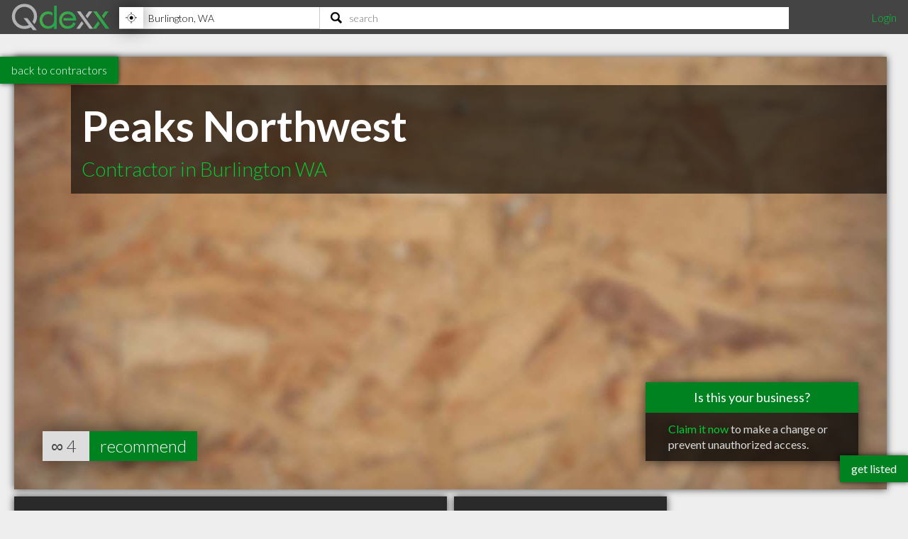

--- FILE ---
content_type: text/html; charset=utf-8
request_url: https://www.qdexx.com/US/GetRelatedInCategory/
body_size: 403
content:

    <div class="gridTitle">
        <h2>Other popular Contractors in Burlington WA</h2>
    </div>
    <div class="relatedInSameCategory gridContainer">
        <ul>
                    <li class="tile relatedBp grid-item  " data-rowspan="1" data-colspan="1" data-id="1396078">
                        <a class="" href="/US/WA/Burlington/Contractors/US-WA-Burlington-Contractors-Pioneers-Roofing">
                            <img class="lozad" src="https://cdn.qdexx.com/img/base/spacer.png" data-src="https://cdn.qdexx.com/img/businesses/stock/Contractors/31_sm.jpg" alt="Pioneers Roofing" />
                            <div class="tileOverlay">
                                <h3>Pioneers Roofing</h3>
                            </div>
                        </a>
                    </li>
                    <li class="tile relatedBp grid-item  " data-rowspan="1" data-colspan="1" data-id="1396324">
                        <a class="" href="/US/WA/Burlington/Contractors/US-WA-Burlington-Contractors-Landed-Gentry-Homes-and-Communities">
                            <img class="lozad" src="https://cdn.qdexx.com/img/base/spacer.png" data-src="https://cdn.qdexx.com/img/businesses/stock/Contractors/30_sm.jpg" alt="Landed Gentry Homes and Communities" />
                            <div class="tileOverlay">
                                <h3>Landed Gentry Homes and Communities</h3>
                            </div>
                        </a>
                    </li>
                    <li class="tile relatedBp grid-item  " data-rowspan="1" data-colspan="1" data-id="1396392">
                        <a class="" href="/US/WA/Burlington/Contractors/US-WA-Burlington-Contractors-Dahl-Electric-Inc">
                            <img class="lozad" src="https://cdn.qdexx.com/img/base/spacer.png" data-src="https://cdn.qdexx.com/img/businesses/stock/Contractors/17_sm.jpg" alt="Dahl Electric, Inc." />
                            <div class="tileOverlay">
                                <h3>Dahl Electric, Inc.</h3>
                            </div>
                        </a>
                    </li>
                    <li class="tile relatedBp grid-item  " data-rowspan="1" data-colspan="1" data-id="1399575">
                        <a class="" href="/US/WA/Burlington/Contractors/US-WA-Burlington-Contractors-Vans-Equipment-Co">
                            <img class="lozad" src="https://cdn.qdexx.com/img/base/spacer.png" data-src="https://cdn.qdexx.com/img/businesses/stock/Contractors/30_sm.jpg" alt="Van&#x27;s Equipment Co" />
                            <div class="tileOverlay">
                                <h3>Van&#x27;s Equipment Co</h3>
                            </div>
                        </a>
                    </li>
                    <li class="tile relatedBp grid-item  " data-rowspan="1" data-colspan="1" data-id="1399627">
                        <a class="" href="/US/WA/Burlington/Contractors/US-WA-Burlington-Contractors-Latitude-48-Contracting">
                            <img class="lozad" src="https://cdn.qdexx.com/img/base/spacer.png" data-src="https://cdn.qdexx.com/img/businesses/stock/Contractors/30_sm.jpg" alt="Latitude 48 Contracting" />
                            <div class="tileOverlay">
                                <h3>Latitude 48 Contracting</h3>
                            </div>
                        </a>
                    </li>
                    <li class="tile relatedBp grid-item  " data-rowspan="1" data-colspan="1" data-id="1426528">
                        <a class="" href="/US/WA/Burlington/Contractors/US-WA-Burlington-Contractors-Stone-Forest-Kitchen-and-Bath-Center">
                            <img class="lozad" src="https://cdn.qdexx.com/img/base/spacer.png" data-src="https://cdn.qdexx.com/img/businesses/stock/Contractors/17_sm.jpg" alt="Stone Forest Kitchen &amp; Bath Center" />
                            <div class="tileOverlay">
                                <h3>Stone Forest Kitchen &amp; Bath Center</h3>
                            </div>
                        </a>
                    </li>
                        <li class="tile ad grid-item " data-rowspan="1" data-colspan="1">
                            <ins class="adsbygoogle"
                                 style="display:inline-block;width:250px;height:250px"
                                 data-ad-client="ca-pub-5761471287224730"
                                 data-ad-slot="6447196008"></ins>
                        </li>
                    <li class="tile relatedBp grid-item  " data-rowspan="1" data-colspan="1" data-id="1426455">
                        <a class="" href="/US/WA/Burlington/Contractors/US-WA-Burlington-Contractors-A-Better-Solution">
                            <img class="lozad" src="https://cdn.qdexx.com/img/base/spacer.png" data-src="https://cdn.qdexx.com/img/businesses/stock/Contractors/31_sm.jpg" alt="A Better Solution" />
                            <div class="tileOverlay">
                                <h3>A Better Solution</h3>
                            </div>
                        </a>
                    </li>
                    <li class="tile relatedBp grid-item  " data-rowspan="1" data-colspan="1" data-id="1426802">
                        <a class="" href="/US/WA/Burlington/Contractors/US-WA-Burlington-Contractors-Interwest-Construction-Inc">
                            <img class="lozad" src="https://cdn.qdexx.com/img/base/spacer.png" data-src="https://cdn.qdexx.com/img/businesses/stock/Contractors/32_sm.jpg" alt="Interwest Construction Inc" />
                            <div class="tileOverlay">
                                <h3>Interwest Construction Inc</h3>
                            </div>
                        </a>
                    </li>
                    <li class="tile relatedBp grid-item  " data-rowspan="1" data-colspan="1" data-id="1427107">
                        <a class="" href="/US/WA/Burlington/Contractors/US-WA-Burlington-Contractors-Advanced-Gutter-Services">
                            <img class="lozad" src="https://cdn.qdexx.com/img/base/spacer.png" data-src="https://cdn.qdexx.com/img/businesses/stock/Contractors/16_sm.jpg" alt="Advanced Gutter Services" />
                            <div class="tileOverlay">
                                <h3>Advanced Gutter Services</h3>
                            </div>
                        </a>
                    </li>
        </ul>
    </div>



--- FILE ---
content_type: text/html; charset=utf-8
request_url: https://www.qdexx.com/US/GetRelatedInCity/
body_size: 414
content:

    <div class="gridTitle">
        <h2>Other professionals in Burlington WA you might be interested in</h2>
    </div>
    <div class="relatedInSameCategory gridContainer">
        <ul>
                    <li class="tile relatedBp grid-item  " data-rowspan="1" data-colspan="1" data-id="1377625">
                        <a class="" href="/US/WA/Burlington/Accountants/US-WA-Burlington-Accountants-Larson-Gross-PLLC-Martinson-David-W-CPA">
                            <img class="lozad" src="https://cdn.qdexx.com/img/base/spacer.png" data-src="https://cdn.qdexx.com/img/businesses/stock/Accountants/12_sm.jpg" alt="Martinson, David W, CPA" />
                            <div class="tileOverlay">
                                <h3>Martinson, David W, CPA</h3>
                            </div>
                        </a>
                    </li>
                    <li class="tile relatedBp grid-item  " data-rowspan="1" data-colspan="1" data-id="1377930">
                        <a class="" href="/US/WA/Burlington/Accountants/US-WA-Burlington-Accountants-Skagit-Tax-and-Bookkeeping-Inc">
                            <img class="lozad" src="https://cdn.qdexx.com/img/base/spacer.png" data-src="https://cdn.qdexx.com/img/businesses/stock/Accountants/19_sm.jpg" alt="Skagit Tax &amp; Bookkeeping Inc" />
                            <div class="tileOverlay">
                                <h3>Skagit Tax &amp; Bookkeeping Inc</h3>
                            </div>
                        </a>
                    </li>
                        <li class="tile ad grid-item" data-rowspan="1" data-colspan="1">
                            <ins class="adsbygoogle"
                                 style="display:inline-block;width:250px;height:250px"
                                 data-ad-client="ca-pub-5761471287224730"
                                 data-ad-slot="6447196008"></ins>
                        </li>
                    <li class="tile relatedBp grid-item  " data-rowspan="1" data-colspan="1" data-id="1397011">
                        <a class="" href="/US/WA/Burlington/Acupuncturists/US-WA-Burlington-Acupuncturists-Skagit-Community-Acupuncture">
                            <img class="lozad" src="https://cdn.qdexx.com/img/base/spacer.png" data-src="https://cdn.qdexx.com/img/businesses/stock/Acupuncturists/4_sm.jpg" alt="Skagit Community Acupuncture" />
                            <div class="tileOverlay">
                                <h3>Skagit Community Acupuncture</h3>
                            </div>
                        </a>
                    </li>
                    <li class="tile relatedBp grid-item  " data-rowspan="1" data-colspan="1" data-id="1397022">
                        <a class="" href="/US/WA/Burlington/Acupuncturists/US-WA-Burlington-Acupuncturists-Natural-Way">
                            <img class="lozad" src="https://cdn.qdexx.com/img/base/spacer.png" data-src="https://cdn.qdexx.com/img/businesses/stock/Acupuncturists/4_sm.jpg" alt="Natural Way" />
                            <div class="tileOverlay">
                                <h3>Natural Way</h3>
                            </div>
                        </a>
                    </li>
                    <li class="tile relatedBp grid-item  " data-rowspan="1" data-colspan="1" data-id="1377762">
                        <a class="" href="/US/WA/Burlington/Accountants/US-WA-Burlington-Accountants-CyberfleetCom-Bob-I-Legg-CPA">
                            <img class="lozad" src="https://cdn.qdexx.com/img/base/spacer.png" data-src="https://cdn.qdexx.com/img/businesses/stock/Accountants/20_sm.jpg" alt="Bob I Legg CPA" />
                            <div class="tileOverlay">
                                <h3>Bob I Legg CPA</h3>
                            </div>
                        </a>
                    </li>
                    <li class="tile relatedBp grid-item  " data-rowspan="1" data-colspan="1" data-id="1365121">
                        <a class="" href="/US/WA/Burlington/Chiropractors/US-WA-Burlington-Chiropractors-Family-Chiropractic-Center">
                            <img class="lozad" src="https://cdn.qdexx.com/img/base/spacer.png" data-src="https://cdn.qdexx.com/img/businesses/stock/Chiropractors/2_sm.jpg" alt="Family Chiropractic Center" />
                            <div class="tileOverlay">
                                <h3>Family Chiropractic Center</h3>
                            </div>
                        </a>
                    </li>
                    <li class="tile relatedBp grid-item  " data-rowspan="1" data-colspan="1" data-id="1365222">
                        <a class="" href="/US/WA/Burlington/Chiropractors/US-WA-Burlington-Chiropractors-Burlington-Chiropractic-Clinic-Dr-Kevin-Shaun-Geagan-DC">
                            <img class="lozad" src="https://cdn.qdexx.com/img/base/spacer.png" data-src="https://cdn.qdexx.com/img/businesses/stock/Chiropractors/2_sm.jpg" alt="Dr. Kevin Shaun Geagan, DC" />
                            <div class="tileOverlay">
                                <h3>Dr. Kevin Shaun Geagan, DC</h3>
                            </div>
                        </a>
                    </li>
                    <li class="tile relatedBp grid-item  " data-rowspan="1" data-colspan="1" data-id="1396078">
                        <a class="" href="/US/WA/Burlington/Contractors/US-WA-Burlington-Contractors-Pioneers-Roofing">
                            <img class="lozad" src="https://cdn.qdexx.com/img/base/spacer.png" data-src="https://cdn.qdexx.com/img/businesses/stock/Contractors/31_sm.jpg" alt="Pioneers Roofing" />
                            <div class="tileOverlay">
                                <h3>Pioneers Roofing</h3>
                            </div>
                        </a>
                    </li>
                    <li class="tile relatedBp grid-item  " data-rowspan="1" data-colspan="1" data-id="1396324">
                        <a class="" href="/US/WA/Burlington/Contractors/US-WA-Burlington-Contractors-Landed-Gentry-Homes-and-Communities">
                            <img class="lozad" src="https://cdn.qdexx.com/img/base/spacer.png" data-src="https://cdn.qdexx.com/img/businesses/stock/Contractors/30_sm.jpg" alt="Landed Gentry Homes and Communities" />
                            <div class="tileOverlay">
                                <h3>Landed Gentry Homes and Communities</h3>
                            </div>
                        </a>
                    </li>
        </ul>
    </div>

